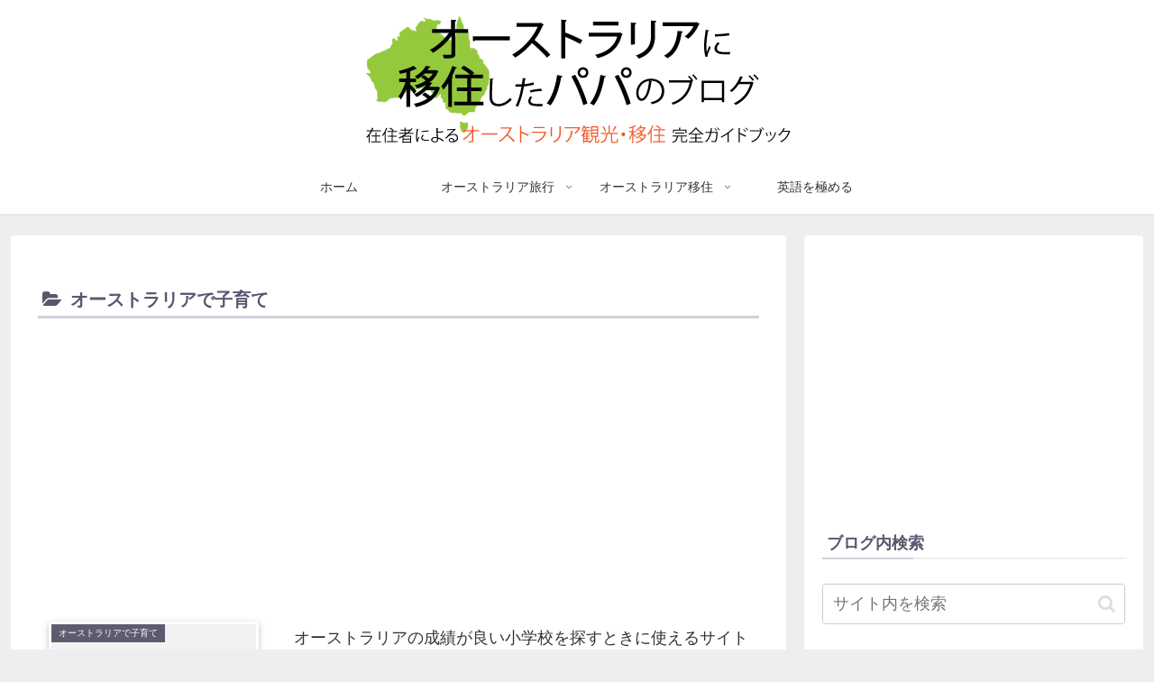

--- FILE ---
content_type: text/html; charset=utf-8
request_url: https://www.google.com/recaptcha/api2/aframe
body_size: 266
content:
<!DOCTYPE HTML><html><head><meta http-equiv="content-type" content="text/html; charset=UTF-8"></head><body><script nonce="sYspucDD4s_KxWZ15H6CBg">/** Anti-fraud and anti-abuse applications only. See google.com/recaptcha */ try{var clients={'sodar':'https://pagead2.googlesyndication.com/pagead/sodar?'};window.addEventListener("message",function(a){try{if(a.source===window.parent){var b=JSON.parse(a.data);var c=clients[b['id']];if(c){var d=document.createElement('img');d.src=c+b['params']+'&rc='+(localStorage.getItem("rc::a")?sessionStorage.getItem("rc::b"):"");window.document.body.appendChild(d);sessionStorage.setItem("rc::e",parseInt(sessionStorage.getItem("rc::e")||0)+1);localStorage.setItem("rc::h",'1768607420202');}}}catch(b){}});window.parent.postMessage("_grecaptcha_ready", "*");}catch(b){}</script></body></html>